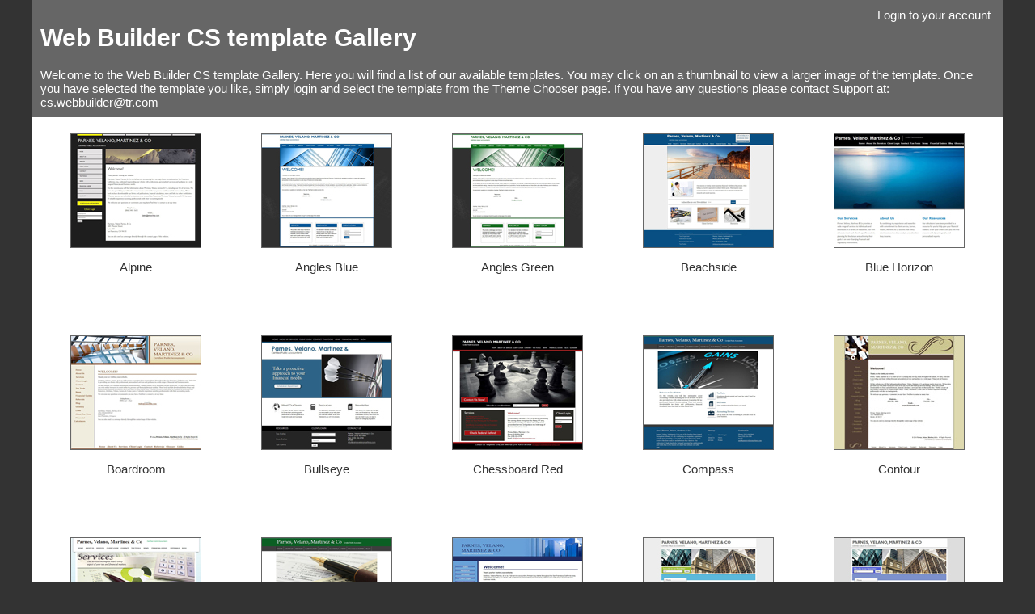

--- FILE ---
content_type: text/html;charset=UTF-8
request_url: https://www.cpahomepage.com/
body_size: 2815
content:
<!DOCTYPE html PUBLIC "-//W3C//DTD HTML 4.01 Transitional//EN" "http://www.w3.org/TR/html4/loose.dtd">

<html>
<head>
<title>
Web Builder CS Template Gallery</title>
<style>
body {
            background:#333;
            width:1200px;
            margin:auto;
            font: 15px arial, sans-serif;
         }
         #header {
            background:#666;
            padding:10px;
            height:125px;
         }
         #header h1, #header p, #header a {
            color:#fff;
            text-decoration:none;
         }
         #header h1 {
            width:570px;
            float:left;
         }
         #header #login {
            width:145px;
            float:right;
         }
         #header p {
            clear:both;
         }
         #container {
            background:#fff;
            padding:20px 10px;
         }
         .template {
            width:216px;
            height:250px;
            float:left;
            margin:0 10px;
         }
         .template p{
            text-align:center;
            color:#333;
         }
         #container a{
            position: relative;
            left:27px;
         }
         .template img{
            border:1px solid #666;
         }
         #copyright {
            clear:both;
            float:right;
            color:#666;
         }
         .lightbox {
            display: none;
            position: fixed;
            z-index: 999;
            width: 100%;
            height: 100%;
            text-align: center;
            top: 0;
            left: 0;
            background: rgba(0,0,0,0.8);
         }
         #container .lightbox img {
            max-width: 90%;
            max-height: 80%;
            margin-top: 2%;
         }
         #container .lightbox:target {
            outline: none;
            display: block;
            position:fixed;
         }</style>
</head>
<body>
<div id='header'>
<h1>
Web Builder CS template Gallery</h1>
<a href='https://secure.emochila.com/emoadmin/index.jsp' id='login'>
Login to your account</a>
<p>
Welcome to the Web Builder CS template Gallery. Here you will find a list of our available templates. You may click on an a thumbnail to view a larger image of the template. Once you have selected the template you like, simply login and select the template from the Theme Chooser page. If you have any questions please contact Support at:<a href='mailto:cs.webbuilder@tr.com'>
cs.webbuilder@tr.com</a>
</p>
</div>
<div id='container'>
<div class='template'>
<a href='#img1'>
<img class='thumbnail' src='siteAssets/site6536/files/zoom_alpine.jpg'>
</img>
</a>
<a class='lightbox' href='#_' id='img1'>
<img src='siteAssets/site6536/files/alpine.jpg'>
</img>
</a>
<p>
Alpine</p>
</div>
<div class='template'>
<a href='#img2'>
<img class='thumbnail' src='siteAssets/site6536/files/zoom_angles_blue.jpg'>
</img>
</a>
<a class='lightbox' href='#_' id='img2'>
<img src='siteAssets/site6536/files/angles_blue.jpg'>
</img>
</a>
<p>
Angles Blue</p>
</div>
<div class='template'>
<a href='#img3'>
<img class='thumbnail' src='siteAssets/site6536/files/zoom_angles_green.jpg'>
</img>
</a>
<a class='lightbox' href='#_' id='img3'>
<img src='siteAssets/site6536/files/angles_green.jpg'>
</img>
</a>
<p>
Angles Green</p>
</div>
<div class='template'>
<a href='#img4'>
<img class='thumbnail' src='siteAssets/site6536/files/zoom_beachside.jpg'>
</img>
</a>
<a class='lightbox' href='#_' id='img4'>
<img src='siteAssets/site6536/files/beachside.jpg'>
</img>
</a>
<p>
Beachside</p>
</div>
<div class='template'>
<a href='#img5'>
<img class='thumbnail' src='siteAssets/site6536/files/zoom_blue_horizon.jpg'>
</img>
</a>
<a class='lightbox' href='#_' id='img5'>
<img src='siteAssets/site6536/files/blue_horizon.jpg'>
</img>
</a>
<p>
Blue Horizon</p>
</div>
<div class='template'>
<a href='#img6'>
<img class='thumbnail' src='siteAssets/site6536/files/zoom_boardroom.jpg'>
</img>
</a>
<a class='lightbox' href='#_' id='img6'>
<img src='siteAssets/site6536/files/boardroom.jpg'>
</img>
</a>
<p>
Boardroom</p>
</div>
<div class='template'>
<a href='#img7'>
<img class='thumbnail' src='siteAssets/site6536/files/zoom_bullseye.jpg'>
</img>
</a>
<a class='lightbox' href='#_' id='img7'>
<img src='siteAssets/site6536/files/bullseye.jpg'>
</img>
</a>
<p>
Bullseye</p>
</div>
<div class='template'>
<a href='#img8'>
<img class='thumbnail' src='siteAssets/site6536/files/zoom_chessboard_red.jpg'>
</img>
</a>
<a class='lightbox' href='#_' id='img8'>
<img src='siteAssets/site6536/files/chessboard_red.jpg'>
</img>
</a>
<p>
Chessboard Red</p>
</div>
<div class='template'>
<a href='#img9'>
<img class='thumbnail' src='siteAssets/site6536/files/zoom_compass.jpg'>
</img>
</a>
<a class='lightbox' href='#_' id='img9'>
<img src='siteAssets/site6536/files/compass.jpg'>
</img>
</a>
<p>
Compass</p>
</div>
<div class='template'>
<a href='#img10'>
<img class='thumbnail' src='siteAssets/site6536/files/zoom_contour.jpg'>
</img>
</a>
<a class='lightbox' href='#_' id='img10'>
<img src='siteAssets/site6536/files/contour.jpg'>
</img>
</a>
<p>
Contour</p>
</div>
<div class='template'>
<a href='#img11'>
<img class='thumbnail' src='siteAssets/site6536/files/zoom_desktop_blue.jpg'>
</img>
</a>
<a class='lightbox' href='#_' id='img11'>
<img src='siteAssets/site6536/files/desktop_blue.jpg'>
</img>
</a>
<p>
Desktop Blue</p>
</div>
<div class='template'>
<a href='#img12'>
<img class='thumbnail' src='siteAssets/site6536/files/zoom_desktop_green.jpg'>
</img>
</a>
<a class='lightbox' href='#_' id='img12'>
<img src='siteAssets/site6536/files/desktop_green.jpg'>
</img>
</a>
<p>
Desktop Green</p>
</div>
<div class='template'>
<a href='#img13'>
<img class='thumbnail' src='siteAssets/site6536/files/zoom_downtown_dark_blue.jpg'>
</img>
</a>
<a class='lightbox' href='#_' id='img13'>
<img src='siteAssets/site6536/files/downtown_dark_blue.jpg'>
</img>
</a>
<p>
Downtown Dark Blue</p>
</div>
<div class='template'>
<a href='#img14'>
<img class='thumbnail' src='siteAssets/site6536/files/zoom_downtown_green.jpg'>
</img>
</a>
<a class='lightbox' href='#_' id='img14'>
<img src='siteAssets/site6536/files/downtown_green.jpg'>
</img>
</a>
<p>
Downtown Green</p>
</div>
<div class='template'>
<a href='#img15'>
<img class='thumbnail' src='siteAssets/site6536/files/zoom_downtown_light_blue.jpg'>
</img>
</a>
<a class='lightbox' href='#_' id='img15'>
<img src='siteAssets/site6536/files/downtown_light_blue.jpg'>
</img>
</a>
<p>
Downtown Light Blue</p>
</div>
<div class='template'>
<a href='#img16'>
<img class='thumbnail' src='siteAssets/site6536/files/zoom_downtown_tan.jpg'>
</img>
</a>
<a class='lightbox' href='#_' id='img16'>
<img src='siteAssets/site6536/files/downtown_tan.jpg'>
</img>
</a>
<p>
Downtown Tan</p>
</div>
<div class='template'>
<a href='#img17'>
<img class='thumbnail' src='siteAssets/site6536/files/zoom_earthtone.jpg'>
</img>
</a>
<a class='lightbox' href='#_' id='img17'>
<img src='siteAssets/site6536/files/earthtone.jpg'>
</img>
</a>
<p>
Earthtone</p>
</div>
<div class='template'>
<a href='#img72'>
<img class='thumbnail' src='siteAssets/site6536/files/fallThumb.png'>
</img>
</a>
<a class='lightbox' href='#_' id='img72'>
<img src='siteAssets/site6536/files/fall.png'>
</img>
</a>
<p>
Fall</p>
</div>
<div class='template'>
<a href='#img18'>
<img class='thumbnail' src='siteAssets/site6536/files/zoom_focused_business.jpg'>
</img>
</a>
<a class='lightbox' href='#_' id='img18'>
<img src='siteAssets/site6536/files/focused_business.jpg'>
</img>
</a>
<p>
Focused Business</p>
</div>
<div class='template'>
<a href='#img19'>
<img class='thumbnail' src='siteAssets/site6536/files/zoom_focused_clients.jpg'>
</img>
</a>
<a class='lightbox' href='#_' id='img19'>
<img src='siteAssets/site6536/files/focused_clients.jpg'>
</img>
</a>
<p>
Focused Clients</p>
</div>
<div class='template'>
<a href='#img20'>
<img class='thumbnail' src='siteAssets/site6536/files/zoom_focused_global.jpg'>
</img>
</a>
<a class='lightbox' href='#_' id='img20'>
<img src='siteAssets/site6536/files/focused_global.jpg'>
</img>
</a>
<p>
Focused Global</p>
</div>
<div class='template'>
<a href='#img21'>
<img class='thumbnail' src='siteAssets/site6536/files/zoom_forest_creek_grey.jpg'>
</img>
</a>
<a class='lightbox' href='#_' id='img21'>
<img src='siteAssets/site6536/files/forest_creek_grey.jpg'>
</img>
</a>
<p>
Forest Creek Grey</p>
</div>
<div class='template'>
<a href='#img22'>
<img class='thumbnail' src='siteAssets/site6536/files/zoom_forest_creek_white.jpg'>
</img>
</a>
<a class='lightbox' href='#_' id='img22'>
<img src='siteAssets/site6536/files/forest_creek_white.jpg'>
</img>
</a>
<p>
Forest Creek White</p>
</div>
<div class='template'>
<a href='#img23'>
<img class='thumbnail' src='siteAssets/site6536/files/zoom_framed_green.jpg'>
</img>
</a>
<a class='lightbox' href='#_' id='img23'>
<img src='siteAssets/site6536/files/framed_green.jpg'>
</img>
</a>
<p>
Framed Green</p>
</div>
<div class='template'>
<a href='#img24'>
<img class='thumbnail' src='siteAssets/site6536/files/zoom_front_page.jpg'>
</img>
</a>
<a class='lightbox' href='#_' id='img24'>
<img src='siteAssets/site6536/files/front_page.jpg'>
</img>
</a>
<p>
Front Page</p>
</div>
<div class='template'>
<a href='#img73'>
<img class='thumbnail' src='siteAssets/site6536/files/gearsThumb.png'>
</img>
</a>
<a class='lightbox' href='#_' id='img73'>
<img src='siteAssets/site6536/files/gears.png'>
</img>
</a>
<p>
Gears</p>
</div>
<div class='template'>
<a href='#img25'>
<img class='thumbnail' src='siteAssets/site6536/files/zoom_girders.jpg'>
</img>
</a>
<a class='lightbox' href='#_' id='img25'>
<img src='siteAssets/site6536/files/girders.jpg'>
</img>
</a>
<p>
Girders</p>
</div>
<div class='template'>
<a href='#img26'>
<img class='thumbnail' src='siteAssets/site6536/files/zoom_global_blue.jpg'>
</img>
</a>
<a class='lightbox' href='#_' id='img26'>
<img src='siteAssets/site6536/files/global_blue.jpg'>
</img>
</a>
<p>
Global Blue</p>
</div>
<div class='template'>
<a href='#img27'>
<img class='thumbnail' src='siteAssets/site6536/files/zoom_graphical_blue.jpg'>
</img>
</a>
<a class='lightbox' href='#_' id='img27'>
<img src='siteAssets/site6536/files/graphical_blue.jpg'>
</img>
</a>
<p>
Graphical Blue</p>
</div>
<div class='template'>
<a href='#img28'>
<img class='thumbnail' src='siteAssets/site6536/files/zoom_graphical_brown.jpg'>
</img>
</a>
<a class='lightbox' href='#_' id='img28'>
<img src='siteAssets/site6536/files/graphical_brown.jpg'>
</img>
</a>
<p>
Graphical Brown</p>
</div>
<div class='template'>
<a href='#img29'>
<img class='thumbnail' src='siteAssets/site6536/files/zoom_graphical_green.jpg'>
</img>
</a>
<a class='lightbox' href='#_' id='img29'>
<img src='siteAssets/site6536/files/graphical_green.jpg'>
</img>
</a>
<p>
Graphical Green</p>
</div>
<div class='template'>
<a href='#img30'>
<img class='thumbnail' src='siteAssets/site6536/files/zoom_grassy_point.jpg'>
</img>
</a>
<a class='lightbox' href='#_' id='img30'>
<img src='siteAssets/site6536/files/grassy_point.jpg'>
</img>
</a>
<p>
Grassy Point</p>
</div>
<div class='template'>
<a href='#img31'>
<img class='thumbnail' src='siteAssets/site6536/files/zoom_green_fields.jpg'>
</img>
</a>
<a class='lightbox' href='#_' id='img31'>
<img src='siteAssets/site6536/files/green_fields.jpg'>
</img>
</a>
<p>
Green Fields</p>
</div>
<div class='template'>
<a href='#img32'>
<img class='thumbnail' src='siteAssets/site6536/files/zoom_growth.jpg'>
</img>
</a>
<a class='lightbox' href='#_' id='img32'>
<img src='siteAssets/site6536/files/growth.jpg'>
</img>
</a>
<p>
Growth</p>
</div>
<div class='template'>
<a href='#img33'>
<img class='thumbnail' src='siteAssets/site6536/files/zoom_harbor_light.jpg'>
</img>
</a>
<a class='lightbox' href='#_' id='img33'>
<img src='siteAssets/site6536/files/harbor_light.jpg'>
</img>
</a>
<p>
Harbor Light</p>
</div>
<div class='template'>
<a href='#img34'>
<img class='thumbnail' src='siteAssets/site6536/files/zoom_highrise_blue.jpg'>
</img>
</a>
<a class='lightbox' href='#_' id='img34'>
<img src='siteAssets/site6536/files/highrise_blue.jpg'>
</img>
</a>
<p>
Highrise Blue</p>
</div>
<div class='template'>
<a href='#img35'>
<img class='thumbnail' src='siteAssets/site6536/files/zoom_highrise_green.jpg'>
</img>
</a>
<a class='lightbox' href='#_' id='img35'>
<img src='siteAssets/site6536/files/highrise_green.jpg'>
</img>
</a>
<p>
Highrise Green</p>
</div>
<div class='template'>
<a href='#img36'>
<img class='thumbnail' src='siteAssets/site6536/files/zoom_inertia.jpg'>
</img>
</a>
<a class='lightbox' href='#_' id='img36'>
<img src='siteAssets/site6536/files/inertia.jpg'>
</img>
</a>
<p>
Inertia</p>
</div>
<div class='template'>
<a href='#img37'>
<img class='thumbnail' src='siteAssets/site6536/files/zoom_integrity.jpg'>
</img>
</a>
<a class='lightbox' href='#_' id='img37'>
<img src='siteAssets/site6536/files/integrity.jpg'>
</img>
</a>
<p>
Integrity</p>
</div>
<div class='template'>
<a href='#img38'>
<img class='thumbnail' src='siteAssets/site6536/files/zoom_maple_leaf.jpg'>
</img>
</a>
<a class='lightbox' href='#_' id='img38'>
<img src='siteAssets/site6536/files/maple_leaf.jpg'>
</img>
</a>
<p>
Maple Leaf</p>
</div>
<div class='template'>
<a href='#img39'>
<img class='thumbnail' src='siteAssets/site6536/files/zoom_masthead.jpg'>
</img>
</a>
<a class='lightbox' href='#_' id='img39'>
<img src='siteAssets/site6536/files/masthead.jpg'>
</img>
</a>
<p>
Masthead</p>
</div>
<div class='template'>
<a href='#img74'>
<img class='thumbnail' src='siteAssets/site6536/files/mid_tone_brownThumb.png'>
</img>
</a>
<a class='lightbox' href='#_' id='img74'>
<img src='siteAssets/site6536/files/mid_tone_brown.png'>
</img>
</a>
<p>
Mid-Tone Brown</p>
</div>
<div class='template'>
<a href='#img75'>
<img class='thumbnail' src='siteAssets/site6536/files/mid_tone_burgundyThumb.png'>
</img>
</a>
<a class='lightbox' href='#_' id='img75'>
<img src='siteAssets/site6536/files/mid_tone_burgundy.png'>
</img>
</a>
<p>
Mid-Tone Burgundy</p>
</div>
<div class='template'>
<a href='#img76'>
<img class='thumbnail' src='siteAssets/site6536/files/mid_tone_greyThumb.png'>
</img>
</a>
<a class='lightbox' href='#_' id='img76'>
<img src='siteAssets/site6536/files/mid_tone_grey.png'>
</img>
</a>
<p>
Mid-Tone Grey</p>
</div>
<div class='template'>
<a href='#img40'>
<img class='thumbnail' src='siteAssets/site6536/files/zoom_monochrome.jpg'>
</img>
</a>
<a class='lightbox' href='#_' id='img40'>
<img src='siteAssets/site6536/files/monochrome.jpg'>
</img>
</a>
<p>
Monochrome</p>
</div>
<div class='template'>
<a href='#img41'>
<img class='thumbnail' src='siteAssets/site6536/files/zoom_mosaic_blue.jpg'>
</img>
</a>
<a class='lightbox' href='#_' id='img41'>
<img src='siteAssets/site6536/files/mosaic_blue.jpg'>
</img>
</a>
<p>
Mosaic Blue</p>
</div>
<div class='template'>
<a href='#img42'>
<img class='thumbnail' src='siteAssets/site6536/files/zoom_mosaic_cream.jpg'>
</img>
</a>
<a class='lightbox' href='#_' id='img42'>
<img src='siteAssets/site6536/files/mosaic_cream.jpg'>
</img>
</a>
<p>
Mosaic Cream</p>
</div>
<div class='template'>
<a href='#img43'>
<img class='thumbnail' src='siteAssets/site6536/files/zoom_mosaic_green.jpg'>
</img>
</a>
<a class='lightbox' href='#_' id='img43'>
<img src='siteAssets/site6536/files/mosaic_green.jpg'>
</img>
</a>
<p>
Mosaic Green</p>
</div>
<div class='template'>
<a href='#img44'>
<img class='thumbnail' src='siteAssets/site6536/files/zoom_mountain_pass.jpg'>
</img>
</a>
<a class='lightbox' href='#_' id='img44'>
<img src='siteAssets/site6536/files/mountain_pass.jpg'>
</img>
</a>
<p>
Mountain Pass</p>
</div>
<div class='template'>
<a href='#img45'>
<img class='thumbnail' src='siteAssets/site6536/files/zoom_mountain_sunrise.jpg'>
</img>
</a>
<a class='lightbox' href='#_' id='img45'>
<img src='siteAssets/site6536/files/mountain_sunrise.jpg'>
</img>
</a>
<p>
Mountain Sunrise</p>
</div>
<div class='template'>
<a href='#img46'>
<img class='thumbnail' src='siteAssets/site6536/files/zoom_natural_brown.jpg'>
</img>
</a>
<a class='lightbox' href='#_' id='img46'>
<img src='siteAssets/site6536/files/natural_brown.jpg'>
</img>
</a>
<p>
Natural Brown</p>
</div>
<div class='template'>
<a href='#img47'>
<img class='thumbnail' src='siteAssets/site6536/files/zoom_natural_grey.jpg'>
</img>
</a>
<a class='lightbox' href='#_' id='img47'>
<img src='siteAssets/site6536/files/natural_grey.jpg'>
</img>
</a>
<p>
Natural Grey</p>
</div>
<div class='template'>
<a href='#img77'>
<img class='thumbnail' src='siteAssets/site6536/files/nightThumb.png'>
</img>
</a>
<a class='lightbox' href='#_' id='img77'>
<img src='siteAssets/site6536/files/night.png'>
</img>
</a>
<p>
Night</p>
</div>
<div class='template'>
<a href='#img48'>
<img class='thumbnail' src='siteAssets/site6536/files/zoom_ocean_dusk_panorama.jpg'>
</img>
</a>
<a class='lightbox' href='#_' id='img48'>
<img src='siteAssets/site6536/files/ocean_dusk_panorama.jpg'>
</img>
</a>
<p>
Ocean Dusk Panorama</p>
</div>
<div class='template'>
<a href='#img49'>
<img class='thumbnail' src='siteAssets/site6536/files/zoom_ocean_dusk.jpg'>
</img>
</a>
<a class='lightbox' href='#_' id='img49'>
<img src='siteAssets/site6536/files/ocean_dusk.jpg'>
</img>
</a>
<p>
Ocean Dusk</p>
</div>
<div class='template'>
<a href='#img50'>
<img class='thumbnail' src='siteAssets/site6536/files/zoom_office_tones.jpg'>
</img>
</a>
<a class='lightbox' href='#_' id='img50'>
<img src='siteAssets/site6536/files/office_tones.jpg'>
</img>
</a>
<p>
Office Tones</p>
</div>
<div class='template'>
<a href='#img78'>
<img class='thumbnail' src='siteAssets/site6536/files/pathwayThumb.png'>
</img>
</a>
<a class='lightbox' href='#_' id='img78'>
<img src='siteAssets/site6536/files/pathway.png'>
</img>
</a>
<p>
Pathway</p>
</div>
<div class='template'>
<a href='#img51'>
<img class='thumbnail' src='siteAssets/site6536/files/zoom_quadrants_blue.jpg'>
</img>
</a>
<a class='lightbox' href='#_' id='img51'>
<img src='siteAssets/site6536/files/quadrants_blue.jpg'>
</img>
</a>
<p>
Quadrants Blue</p>
</div>
<div class='template'>
<a href='#img52'>
<img class='thumbnail' src='siteAssets/site6536/files/zoom_quadrants_green.jpg'>
</img>
</a>
<a class='lightbox' href='#_' id='img52'>
<img src='siteAssets/site6536/files/quadrants_green.jpg'>
</img>
</a>
<p>
Quadrants Green</p>
</div>
<div class='template'>
<a href='#img53'>
<img class='thumbnail' src='siteAssets/site6536/files/zoom_quadrants_red.jpg'>
</img>
</a>
<a class='lightbox' href='#_' id='img53'>
<img src='siteAssets/site6536/files/quadrants_red.jpg'>
</img>
</a>
<p>
Quadrants Red</p>
</div>
<div class='template'>
<a href='#img54'>
<img class='thumbnail' src='siteAssets/site6536/files/zoom_red_rock.jpg'>
</img>
</a>
<a class='lightbox' href='#_' id='img54'>
<img src='siteAssets/site6536/files/red_rock.jpg'>
</img>
</a>
<p>
Red Rock</p>
</div>
<div class='template'>
<a href='#img55'>
<img class='thumbnail' src='siteAssets/site6536/files/zoom_service-centric_black.jpg'>
</img>
</a>
<a class='lightbox' href='#_' id='img55'>
<img src='siteAssets/site6536/files/service-centric_black.jpg'>
</img>
</a>
<p>
Service-Centric Black</p>
</div>
<div class='template'>
<a href='#img56'>
<img class='thumbnail' src='siteAssets/site6536/files/zoom_service-centric_blue.jpg'>
</img>
</a>
<a class='lightbox' href='#_' id='img56'>
<img src='siteAssets/site6536/files/service-centric_blue.jpg'>
</img>
</a>
<p>
Service-Centric Blue</p>
</div>
<div class='template'>
<a href='#img57'>
<img class='thumbnail' src='siteAssets/site6536/files/zoom_service-centric_cream.jpg'>
</img>
</a>
<a class='lightbox' href='#_' id='img57'>
<img src='siteAssets/site6536/files/service-centric_cream.jpg'>
</img>
</a>
<p>
Service-Centric Cream</p>
</div>
<div class='template'>
<a href='#img58'>
<img class='thumbnail' src='siteAssets/site6536/files/zoom_service-centric_green.jpg'>
</img>
</a>
<a class='lightbox' href='#_' id='img58'>
<img src='siteAssets/site6536/files/service-centric_green.jpg'>
</img>
</a>
<p>
Service-Centric Green</p>
</div>
<div class='template'>
<a href='#img59'>
<img class='thumbnail' src='siteAssets/site6536/files/zoom_service-centric_grey.jpg'>
</img>
</a>
<a class='lightbox' href='#_' id='img59'>
<img src='siteAssets/site6536/files/service-centric_grey.jpg'>
</img>
</a>
<p>
Service-Centric Grey</p>
</div>
<div class='template'>
<a href='#img60'>
<img class='thumbnail' src='siteAssets/site6536/files/zoom_service-centric_off-white.jpg'>
</img>
</a>
<a class='lightbox' href='#_' id='img60'>
<img src='siteAssets/site6536/files/service-centric_off-white.jpg'>
</img>
</a>
<p>
Service-Centric Off-White</p>
</div>
<div class='template'>
<a href='#img61'>
<img class='thumbnail' src='siteAssets/site6536/files/zoom_service-centric_purple.jpg'>
</img>
</a>
<a class='lightbox' href='#_' id='img61'>
<img src='siteAssets/site6536/files/service-centric_purple.jpg'>
</img>
</a>
<p>
Service-Centric Purple</p>
</div>
<div class='template'>
<a href='#img62'>
<img class='thumbnail' src='siteAssets/site6536/files/zoom_service-centric_quadrants.jpg'>
</img>
</a>
<a class='lightbox' href='#_' id='img62'>
<img src='siteAssets/site6536/files/service-centric_quadrants.jpg'>
</img>
</a>
<p>
Service-Centric Quadrants</p>
</div>
<div class='template'>
<a href='#img63'>
<img class='thumbnail' src='siteAssets/site6536/files/zoom_service-centric_red.jpg'>
</img>
</a>
<a class='lightbox' href='#_' id='img63'>
<img src='siteAssets/site6536/files/service-centric_red.jpg'>
</img>
</a>
<p>
Service-Centric Red</p>
</div>
<div class='template'>
<a href='#img64'>
<img class='thumbnail' src='siteAssets/site6536/files/zoom_set_sail.jpg'>
</img>
</a>
<a class='lightbox' href='#_' id='img64'>
<img src='siteAssets/site6536/files/set_sail.jpg'>
</img>
</a>
<p>
Set Sail</p>
</div>
<div class='template'>
<a href='#img65'>
<img class='thumbnail' src='siteAssets/site6536/files/zoom_shade_tree.jpg'>
</img>
</a>
<a class='lightbox' href='#_' id='img65'>
<img src='siteAssets/site6536/files/shade_tree.jpg'>
</img>
</a>
<p>
Shade Tree</p>
</div>
<div class='template'>
<a href='#img66'>
<img class='thumbnail' src='siteAssets/site6536/files/zoom_skyline.jpg'>
</img>
</a>
<a class='lightbox' href='#_' id='img66'>
<img src='siteAssets/site6536/files/skyline.jpg'>
</img>
</a>
<p>
Skyline</p>
</div>
<div class='template'>
<a href='#img67'>
<img class='thumbnail' src='siteAssets/site6536/files/zoom_statement_city.jpg'>
</img>
</a>
<a class='lightbox' href='#_' id='img67'>
<img src='siteAssets/site6536/files/statement_city.jpg'>
</img>
</a>
<p>
Statement City</p>
</div>
<div class='template'>
<a href='#img68'>
<img class='thumbnail' src='siteAssets/site6536/files/zoom_statement_focus.jpg'>
</img>
</a>
<a class='lightbox' href='#_' id='img68'>
<img src='siteAssets/site6536/files/statement_focus.jpg'>
</img>
</a>
<p>
Statement Focus</p>
</div>
<div class='template'>
<a href='#img69'>
<img class='thumbnail' src='siteAssets/site6536/files/zoom_statement_service.jpg'>
</img>
</a>
<a class='lightbox' href='#_' id='img69'>
<img src='siteAssets/site6536/files/statement_service.jpg'>
</img>
</a>
<p>
Statement Service</p>
</div>
<div class='template'>
<a href='#img79'>
<img class='thumbnail' src='siteAssets/site6536/files/sunshineThumb.png'>
</img>
</a>
<a class='lightbox' href='#_' id='img79'>
<img src='siteAssets/site6536/files/sunshine.png'>
</img>
</a>
<p>
Sunshine</p>
</div>
<div class='template'>
<a href='#img70'>
<img class='thumbnail' src='siteAssets/site6536/files/zoom_team_lilac.jpg'>
</img>
</a>
<a class='lightbox' href='#_' id='img70'>
<img src='siteAssets/site6536/files/team_lilac.jpg'>
</img>
</a>
<p>
Team Lilac</p>
</div>
<div class='template'>
<a href='#img71'>
<img class='thumbnail' src='siteAssets/site6536/files/zoom_team_teal.jpg'>
</img>
</a>
<a class='lightbox' href='#_' id='img71'>
<img src='siteAssets/site6536/files/team_teal.jpg'>
</img>
</a>
<p>
Team Teal</p>
</div>
<div class='template'>
<a href='#img80'>
<img class='thumbnail' src='siteAssets/site6536/files/tranquilThumb.png'>
</img>
</a>
<a class='lightbox' href='#_' id='img80'>
<img src='siteAssets/site6536/files/tranquil.png'>
</img>
</a>
<p>
Tranquil</p>
</div>
<p style='clear:both;'>
</p>
</div>
<div id='copyright'>
<p>
© Thomson Reuters</p>
</div>
</body>
</html>
